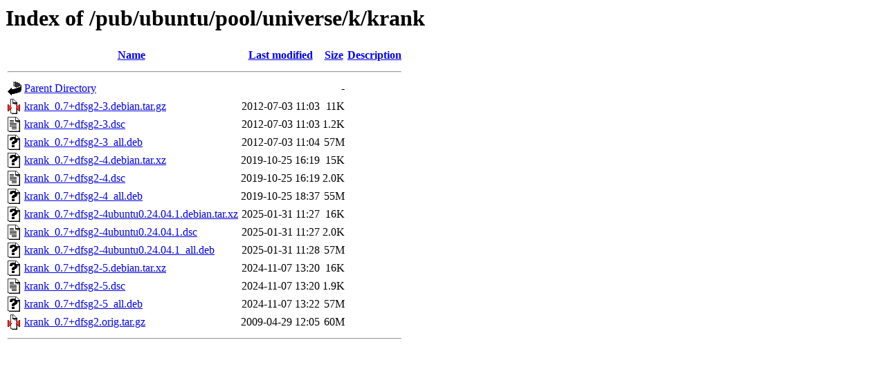

--- FILE ---
content_type: text/html;charset=ISO-8859-1
request_url: http://mirror.math.princeton.edu/pub/ubuntu/pool/universe/k/krank/
body_size: 3854
content:
<!DOCTYPE HTML PUBLIC "-//W3C//DTD HTML 3.2 Final//EN">
<html>
 <head>
  <title>Index of /pub/ubuntu/pool/universe/k/krank</title>
 </head>
 <body>
<h1>Index of /pub/ubuntu/pool/universe/k/krank</h1>
  <table>
   <tr><th valign="top"><img src="/icons/blank.gif" alt="[ICO]"></th><th><a href="?C=N;O=D">Name</a></th><th><a href="?C=M;O=A">Last modified</a></th><th><a href="?C=S;O=A">Size</a></th><th><a href="?C=D;O=A">Description</a></th></tr>
   <tr><th colspan="5"><hr></th></tr>
<tr><td valign="top"><img src="/icons/back.gif" alt="[PARENTDIR]"></td><td><a href="/pub/ubuntu/pool/universe/k/">Parent Directory</a></td><td>&nbsp;</td><td align="right">  - </td><td>&nbsp;</td></tr>
<tr><td valign="top"><img src="/icons/compressed.gif" alt="[   ]"></td><td><a href="krank_0.7+dfsg2-3.debian.tar.gz">krank_0.7+dfsg2-3.debian.tar.gz</a></td><td align="right">2012-07-03 11:03  </td><td align="right"> 11K</td><td>&nbsp;</td></tr>
<tr><td valign="top"><img src="/icons/text.gif" alt="[TXT]"></td><td><a href="krank_0.7+dfsg2-3.dsc">krank_0.7+dfsg2-3.dsc</a></td><td align="right">2012-07-03 11:03  </td><td align="right">1.2K</td><td>&nbsp;</td></tr>
<tr><td valign="top"><img src="/icons/unknown.gif" alt="[   ]"></td><td><a href="krank_0.7+dfsg2-3_all.deb">krank_0.7+dfsg2-3_all.deb</a></td><td align="right">2012-07-03 11:04  </td><td align="right"> 57M</td><td>&nbsp;</td></tr>
<tr><td valign="top"><img src="/icons/unknown.gif" alt="[   ]"></td><td><a href="krank_0.7+dfsg2-4.debian.tar.xz">krank_0.7+dfsg2-4.debian.tar.xz</a></td><td align="right">2019-10-25 16:19  </td><td align="right"> 15K</td><td>&nbsp;</td></tr>
<tr><td valign="top"><img src="/icons/text.gif" alt="[TXT]"></td><td><a href="krank_0.7+dfsg2-4.dsc">krank_0.7+dfsg2-4.dsc</a></td><td align="right">2019-10-25 16:19  </td><td align="right">2.0K</td><td>&nbsp;</td></tr>
<tr><td valign="top"><img src="/icons/unknown.gif" alt="[   ]"></td><td><a href="krank_0.7+dfsg2-4_all.deb">krank_0.7+dfsg2-4_all.deb</a></td><td align="right">2019-10-25 18:37  </td><td align="right"> 55M</td><td>&nbsp;</td></tr>
<tr><td valign="top"><img src="/icons/unknown.gif" alt="[   ]"></td><td><a href="krank_0.7+dfsg2-4ubuntu0.24.04.1.debian.tar.xz">krank_0.7+dfsg2-4ubuntu0.24.04.1.debian.tar.xz</a></td><td align="right">2025-01-31 11:27  </td><td align="right"> 16K</td><td>&nbsp;</td></tr>
<tr><td valign="top"><img src="/icons/text.gif" alt="[TXT]"></td><td><a href="krank_0.7+dfsg2-4ubuntu0.24.04.1.dsc">krank_0.7+dfsg2-4ubuntu0.24.04.1.dsc</a></td><td align="right">2025-01-31 11:27  </td><td align="right">2.0K</td><td>&nbsp;</td></tr>
<tr><td valign="top"><img src="/icons/unknown.gif" alt="[   ]"></td><td><a href="krank_0.7+dfsg2-4ubuntu0.24.04.1_all.deb">krank_0.7+dfsg2-4ubuntu0.24.04.1_all.deb</a></td><td align="right">2025-01-31 11:28  </td><td align="right"> 57M</td><td>&nbsp;</td></tr>
<tr><td valign="top"><img src="/icons/unknown.gif" alt="[   ]"></td><td><a href="krank_0.7+dfsg2-5.debian.tar.xz">krank_0.7+dfsg2-5.debian.tar.xz</a></td><td align="right">2024-11-07 13:20  </td><td align="right"> 16K</td><td>&nbsp;</td></tr>
<tr><td valign="top"><img src="/icons/text.gif" alt="[TXT]"></td><td><a href="krank_0.7+dfsg2-5.dsc">krank_0.7+dfsg2-5.dsc</a></td><td align="right">2024-11-07 13:20  </td><td align="right">1.9K</td><td>&nbsp;</td></tr>
<tr><td valign="top"><img src="/icons/unknown.gif" alt="[   ]"></td><td><a href="krank_0.7+dfsg2-5_all.deb">krank_0.7+dfsg2-5_all.deb</a></td><td align="right">2024-11-07 13:22  </td><td align="right"> 57M</td><td>&nbsp;</td></tr>
<tr><td valign="top"><img src="/icons/compressed.gif" alt="[   ]"></td><td><a href="krank_0.7+dfsg2.orig.tar.gz">krank_0.7+dfsg2.orig.tar.gz</a></td><td align="right">2009-04-29 12:05  </td><td align="right"> 60M</td><td>&nbsp;</td></tr>
   <tr><th colspan="5"><hr></th></tr>
</table>
</body></html>
